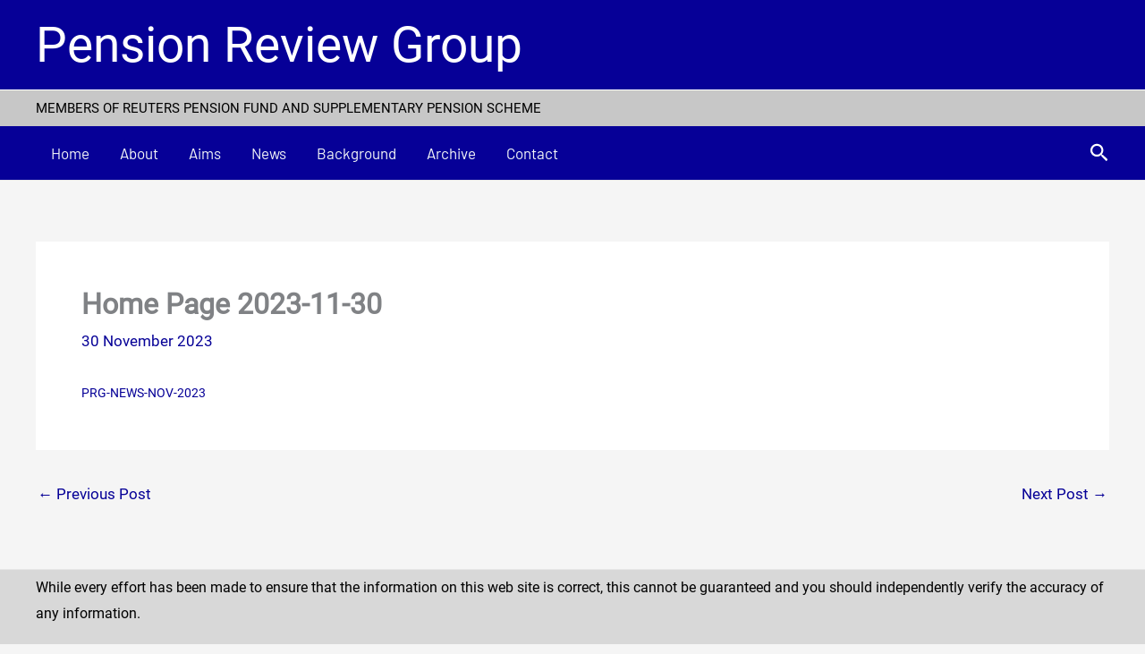

--- FILE ---
content_type: application/x-javascript; charset=utf-8
request_url: https://consent.cookiebot.com/a036758f-ffec-4d35-bdb2-907dfd2cbac1/cc.js?renew=false&referer=reuterspensioners.org.uk&dnt=false&init=false
body_size: 218
content:
if(console){var cookiedomainwarning='Error: The domain REUTERSPENSIONERS.ORG.UK is not authorized to show the cookie banner for domain group ID a036758f-ffec-4d35-bdb2-907dfd2cbac1. Please add it to the domain group in the Cookiebot Manager to authorize the domain.';if(typeof console.warn === 'function'){console.warn(cookiedomainwarning)}else{console.log(cookiedomainwarning)}};

--- FILE ---
content_type: application/x-javascript
request_url: https://consentcdn.cookiebot.com/consentconfig/a036758f-ffec-4d35-bdb2-907dfd2cbac1/reuterspensioners.org.uk/configuration.js
body_size: 544
content:
CookieConsent.configuration.tags.push({id:57269868,type:"script",tagID:"",innerHash:"",outerHash:"",tagHash:"1621659080877",url:"",resolvedUrl:"",cat:[1]});CookieConsent.configuration.tags.push({id:57269869,type:"script",tagID:"",innerHash:"",outerHash:"",tagHash:"13594845237863",url:"https://18.133.240.249/wp-content/plugins/elementor/assets/js/frontend.min.js?ver=3.15.3",resolvedUrl:"https://18.133.240.249/wp-content/plugins/elementor/assets/js/frontend.min.js?ver=3.15.3",cat:[1]});CookieConsent.configuration.tags.push({id:57269873,type:"script",tagID:"",innerHash:"",outerHash:"",tagHash:"14737998961887",url:"https://consent.cookiebot.com/uc.js",resolvedUrl:"https://consent.cookiebot.com/uc.js",cat:[1]});